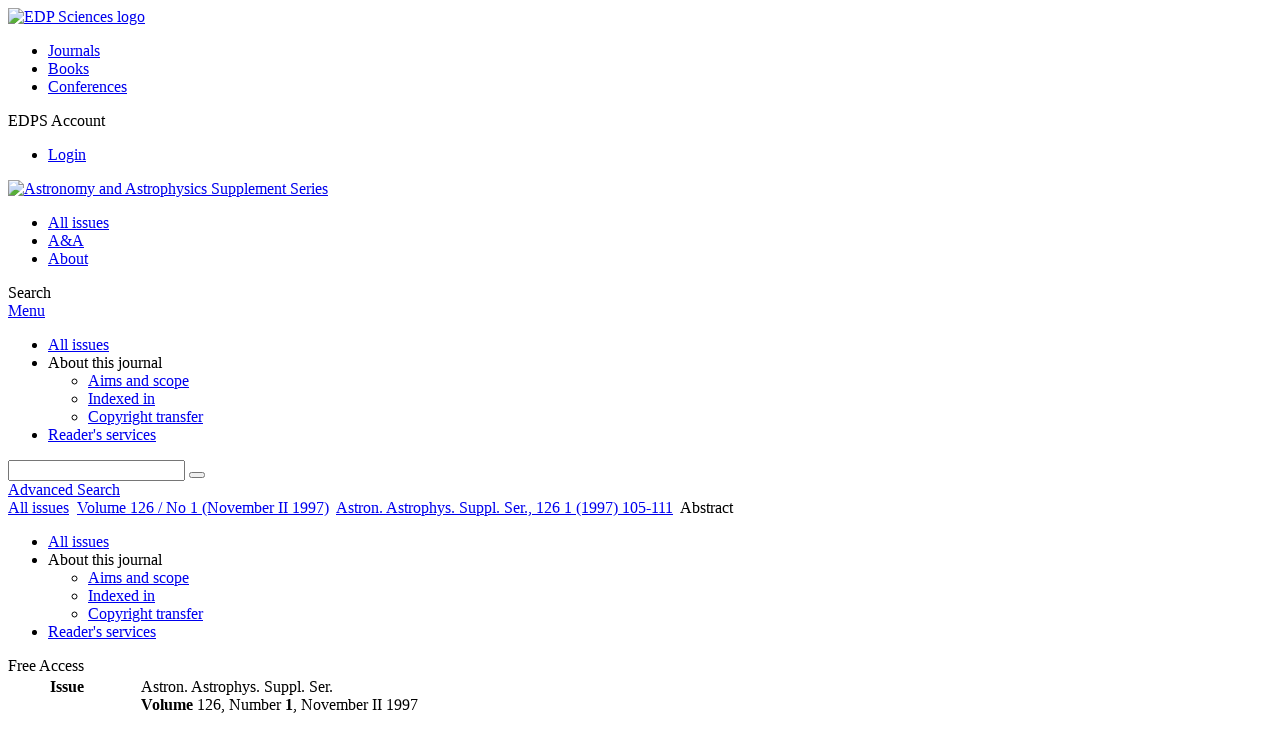

--- FILE ---
content_type: text/html; charset=utf-8
request_url: https://aas.aanda.org/articles/aas/abs/1997/16/ds1346/ds1346.html
body_size: 8974
content:
<!DOCTYPE html>
<html xml:lang="en-gb" lang="en-gb" dir="ltr">
<head>
    <meta name="viewport" content="width=device-width, initial-scale=1.0, shrink-to-fit=no">
      <base href="https://aas.aanda.org/articles/aas/abs/1997/16/ds1346/ds1346.html" />
  <meta http-equiv="content-type" content="text/html; charset=utf-8" />
  <meta name="keywords" content="Astronomy and Astrophysics Supplement Series, Astronomy and Astrophysics, EDP Sciences, EDP, Sciences, journal" />
  <meta name="robots" content="index, follow, noarchive" />
  <meta name="description" content="Astronomy and Astrophysics, Supplement Series (A&amp;AS) published data papers, either observational or theoretical, as well as extensive data material forming the basis of papers with astrophysical results" />
  <title>Atomic data from the IRON Project - XXIV. Electron excitation of Li-like Fe xxiv between the n = 2 and  = 2, 3, 4 fine-structure levels | Astronomy and Astrophysics Supplement Series</title>
  <link rel="stylesheet" href="/libraries/jquery/jquery.multiselect.css" type="text/css" />
  <link rel="stylesheet" href="/libraries/jquery/jquery.qtip/jquery.qtip.min.css" type="text/css" />
  <link rel="stylesheet" href="/libraries/jquery/jquery.magnific-popup.css" type="text/css" />
  <link rel="stylesheet" href="/p/jquery.php/ui/1.12.0/themes/base/jquery-ui.css" type="text/css" />
  <link rel="stylesheet" href="/templates/template1/css/com_article.css" type="text/css" />
  <link rel="stylesheet" href="/templates/template1/css/com_article_hljs_github.min.css" type="text/css" />
  <link rel="stylesheet" href="/templates/template1/css/mod_article_bookmarking.css" type="text/css" />
  <link rel="stylesheet" href="/templates/template1/css/mod_solr.css" type="text/css" />
  <script src="/p/jquery.php/jquery-3.1.0.min.js" type="text/javascript"></script>
  <script src="/plugins/system/jqueryeasy/jquerynoconflict.js" type="text/javascript"></script>
  <script src="/p/jquery.php/ui/1.12.0/jquery-ui.min.js" type="text/javascript"></script>
  <script src="/libraries/jquery/jquery.multiselect.min.js" type="text/javascript"></script>
  <script src="/libraries/jquery/jquery.qtip/jquery.qtip.min.js" type="text/javascript"></script>
  <script src="/libraries/jquery/jquery.magnific-popup.min.js" type="text/javascript"></script>
  <script src="https://aas.aanda.org/components/com_article/assets/js/highlight/highlight.min.js" type="text/javascript"></script>
  <script src="https://aas.aanda.org/components/com_article/assets/js/article.js" type="text/javascript"></script>
  <script src="https://aas.aanda.org/components/com_article/assets/js/highlight/highlight.js" type="text/javascript"></script>
  <script src="https://www.googletagmanager.com/gtag/js?id=G-S2LKMZBHJL" type="text/javascript"></script>
  <script src="/modules/mod_article_bookmarking/assets/js/bookmarking.js" type="text/javascript"></script>
  <script src="/modules/mod_solr/assets/js/mod_solr.js" type="text/javascript"></script>
  <script src="/libraries/jquery/jquery.autocomplete.js" type="text/javascript"></script>
  <script type="text/javascript">
var ARTICLE_CLICK_VIEW = "Click to view fullscreen";
var ARTICLE_CLICK_HIDE = "Click anywhere to hide the fullscreen overlay";
var ARTICLE_CLICK_MOVIE = "Click to play the movie";
var COM_ARTICLE_DISPLAY_EQUATION_AS = "Display equations as";
var COM_ARTICLE_COPY_IN_CLIPBOARD = "LaTeX copied in clipboard!";
const MATHML_DISPLAY = "disabled";
window.dataLayer = window.dataLayer || [];
function gtag() {dataLayer.push(arguments);}
gtag('js', new Date());
gtag('consent', 'default', {
  'ad_storage': 'denied',
  'ad_user_data': 'denied',
  'ad_personalization': 'denied',
  'analytics_storage': 'denied',
  'wait_for_update': 500
});
gtag('config', 'G-S2LKMZBHJL', { 
    'edpsname': 'aas',
    'site_name': 'Astronomy and Astrophysics Supplement Series',
    'plateform': 'journal',
    'plateform_type': 'edp',
    'server_host': 'ovh-canada'
});gtag('config', 'user_properties', {
    'edpsname': 'aas',
    'site_name': 'Astronomy and Astrophysics Supplement Series',
    'plateform': 'journal',
    'plateform_type': 'edp',
    'server_host': 'ovh-canada'
});
  </script>
  <link title="schema(PRISM)" rel="schema.prism" href="http://prismstandard.org/namespaces/1.2/basic/">
  <meta name="citation_journal_title" content="Astronomy and Astrophysics Supplement Series">
  <meta name="citation_journal_abbrev" content="Astron. Astrophys. Suppl. Ser.">
  <meta name="citation_publisher" content="EDP Sciences">
  <meta name="citation_author" content="K. A. Berrington">
  <meta name="citation_author_institution" content="Department of Applied Mathematics &amp; Theoretical Physics, The Queen's University of Belfast, Belfast BT7 1NN, UK">
  <meta name="citation_author" content="J. A. Tully">
  <meta name="citation_author_institution" content="Département G.D. Cassini, Observatoire de la Côte d'Azur, BP. 4229, 06304 Nice Cedex 4, France">
  <meta name="citation_title" content="Atomic data from the IRON Project - XXIV. Electron excitation of Li-like Fe xxiv between the n = 2 and = 2, 3, 4 fine-structure levels">
  <meta name="citation_online_date" content="1997/11/15">
  <meta name="citation_publication_date" content="1997/11/01">
  <meta name="citation_volume" content="126">
  <meta name="citation_issue" content="1">
  <meta name="citation_firstpage" content="105">
  <meta name="citation_lastpage" content="111">
  <meta name="citation_doi" content="10.1051/aas:1997384">
  <meta name="citation_abstract_html_url" content="https://aas.aanda.org/articles/aas/abs/1997/16/ds1346/ds1346.html">
  <meta name="citation_pdf_url" content="https://aas.aanda.org/articles/aas/pdf/1997/16/ds1346.pdf">
  <meta name="citation_issn" content="0365-0138">
  <meta name="citation_issn" content="1286-4846">
  <meta name="citation_language" content="en">
  <meta name="citation_keyword" content="Li-like iron">
  <meta name="citation_keyword" content="electron collision">
  <meta name="citation_keyword" content="atomic data">
  <meta name="citation_article_type" content="Research Article">
  <meta name="citation_abstract" lang="en" content="Collision strengths for electron induced transitions in Li-like Fe xxiv are calculated using a Breit-Pauli R-matrix technique. The target has 15 fine structure states corresponding to . Autoionizing resonances are found to affect 18 of the 39 collision strengths, namely those for transitions where The present calculation is carried out only for electrons incident on the ground state with energies not exceeding 265 Ry. Beyond this we use the relativistic distorted wave collision strengths of Zhang et al. in order to complete our results. Thermally averaged collision strengths are computed and tabulated as functions of for transitions out of the , and states. The temperature range considered is , Fe xxiv having its maximum coronal abundance when .">
  <meta name="prism.copyright" content="© European Southern Observatory (ESO), 1997">
  <meta name="prism.publicationName" content="Astronomy and Astrophysics Supplement Series">
  <meta name="prism.coverDisplayDate" content="November II 1997">
  <meta name="prism.volume" content="126">
  <meta name="prism.number" content="1">
  <meta name="prism.startingPage" content="105">
  <meta name="prism.endingPage" content="111">
  <meta name="prism.issn" content="0365-0138">
  <meta name="prism.eIssn" content="1286-4846">
  <meta name="prism.doi" content="10.1051/aas:1997384">
  <meta name="prism.keyword" content="Li-like iron">
  <meta name="prism.keyword" content="electron collision">
  <meta name="prism.keyword" content="atomic data">
  <meta name="prism.url" content="https://aas.aanda.org/articles/aas/abs/1997/16/ds1346/ds1346.html">
  <meta name="citation_fulltext_world_readable" content="">

    <link href="/templates/template1/images/aas/favicon.ico" rel="shortcut icon" type="image/vnd.microsoft.icon" />
          <link rel="preconnect" href="https://fonts.googleapis.com">
      <link rel="preconnect" href="https://fonts.gstatic.com" crossorigin>
      <link href="https://fonts.googleapis.com/css2?family=Crimson+Text&family=Open+Sans:wght@400;600&display=swap" rel="stylesheet">
        
    <link href="/templates/source/css/article.css" rel="stylesheet" type="text/css"/>
    <link href="/templates/template1/css/cookie.css" rel="stylesheet" type="text/css"/>
    <link href="/templates/template1/css/commun_v3.css" rel="stylesheet" type="text/css"/>
    <link href="/templates/template1/css/template1.css" rel="stylesheet" type="text/css"/>
    <link href="/templates/source/css/flags25.css" rel="stylesheet" type="text/css"/>    

        <link href="/templates/template1/css/aas.css" rel="stylesheet" type="text/css"/>
        <link href="/templates/source/js/mmenu2/dist/css/jquery.mmenu.all.css" rel="stylesheet" type="text/css"/>
    <!--[if IE]>
    <link rel="stylesheet" href="/templates/template1/css/ie.css" type="text/css" />
    <script src="/templates/template1/html5-ie.js"></script>
    <![endif]-->
</head>



<body id="com_article" class="aas  ">
    <div id="journal-webpage">
        <header>
                          <div class="header-edp">
        <div class="wrap ">

                        <div class="logo-edp">


                
                                              <a href="https://www.edpsciences.org" target="_blank"><img src="/templates/source/images/logos/logo_edp_105.svg" alt="EDP Sciences logo"></a>
                                                       </div>
                                <nav class="edp-nav">
                        <ul>
                                <li><a href="https://publications.edpsciences.org/">Journals</a></li>
                                <li><a href="https://www.edpsciences.org/en/books">Books</a></li>
                                <li><a href="https://www.webofconferences.org/">Conferences</a></li>
                        </ul>
                </nav>
                        


                
                
                                   <div class="reg_info account">
    <div class="btn-nav">
                    <span class="ico16 white login"></span> <span class="reg_info-user">EDPS Account</span>
                <nav class="user">
                        <ul>
                <li><a href="/component/services/">Login</a></li>
            </ul>
                    </nav>
    </div>
</div>


                
                <div class="clear"></div>
        </div>
</div>


                                                            

	    

            <div class="header-nav">

              
              <div class="wrap">
                        
                                <a href="/" class="logo" title="Journal homepage"><img src="/templates/template1/images/aas/logo_aas.png" alt="Astronomy and Astrophysics Supplement Series"></a>
                
                <nav class="menu">
                  
<ul class="menu">
<li class="item-121"><a href="/component/issues/?task=all&amp;Itemid=121" >All issues</a></li><li class="item-326"><a href="https://www.aanda.org/" target="_blank" >A&amp;A</a></li><li class="item-268"><a href="/about-this-journal/aims-and-scope" >About</a></li></ul>

                </nav>


                            
                

<div class="custom search default">
<span class="ico ico-search" title="Display the search engine">Search</span>
</div>


                <a href="#menu-mobile" class="nav-mobile-link">Menu</a>
                
              </div>

               
            <nav id="menu-mobile">
<ul class="menu">
<li class="item-283"><a href="/component/issues/?task=all" >All issues</a></li><li class="item-243 deeper parent"><span class="separator">About this journal</span>
<ul><li class="item-278"><a href="/about-this-journal/aims-and-scope" >Aims and scope</a></li><li class="item-274"><a href="/about-this-journal/indexed-in" >Indexed in</a></li><li class="item-188"><a href="/about-this-journal/copyright-transfer" >Copyright transfer</a></li></ul></li><li class="item-263"><a href="/component/services/" >Reader's services</a></li></ul>
</nav>
            </div>

            <div id="search" class="hidden">
    <div class="wrap-search">
        <form action="/component/solr/?task=quick_search" method="post">
            <div class="wrap">
                <div class="inputs">
                    <input type="text" name="q" />
                    <button type="submit" value="search">
                        <span class="ico ico-search" title="Search"></span>
                    </button>
                </div> 
                                <div class="advanced"><a href="/component/solr/">Advanced Search</a></div>
            </div>

        </form>
    </div>
</div>
<script type="text/javascript">
	jQuery(function ($) {
	    var source = function (request, callback) {
	        var term = request.term;
            $.ajax({
                url: '/index.php',
                dataType: 'json',
                method: 'GET',
                data: {
                    option: 'com_solr',
                    task: 'auto_complete',
                    query: term
                },
                success: function (data) {
                    var suggestions = [];
                    try {
                        data.suggest.default[term].suggestions.forEach(function (s) { suggestions.push(s.term)}) } catch (e) {
                    }

                    callback(suggestions);
                },
                error: function (err) {
                    callback([]);
                }
            });
        };

		$('#search').find('input[name=q]').autocomplete({
			source: source
		});
	});
</script>

                          <div class="header-cover">
                                                                    
              </div>
                    </header>

        <main class="aas" id="main">

            <!--div class="wrap">
             <p>Message placeholder</p>
            </div-->

            
            
                                                    

            
            
            <div class="wrap" >
                              
<div class="breadcrumbs">



<a href="/component/issues/" class="pathway">All issues</a> <img src="/media/system/images/arrow.png" alt=""  /> <a href="/articles/aas/abs/1997/16/contents/contents.html" class="pathway">Volume 126 / No 1 (November II 1997)</a> <img src="/media/system/images/arrow.png" alt=""  /> <a href="/articles/aas/abs/1997/16/ds1346/ds1346.html" class="pathway">Astron. Astrophys. Suppl. Ser., 126 1 (1997) 105-111</a> <img src="/media/system/images/arrow.png" alt=""  /> <span>Abstract</span></div>

              
                                                    <div id="content" class="id-101  full">
                    <div>
                                           
                        <nav class="nav-article nav-buttons">
                          
<ul class="menu">
<li class="item-283"><a href="/component/issues/?task=all" >All issues</a></li><li class="item-243 deeper parent"><span class="separator">About this journal</span>
<ul><li class="item-278"><a href="/about-this-journal/aims-and-scope" >Aims and scope</a></li><li class="item-274"><a href="/about-this-journal/indexed-in" >Indexed in</a></li><li class="item-188"><a href="/about-this-journal/copyright-transfer" >Copyright transfer</a></li></ul></li><li class="item-263"><a href="/component/services/" >Reader's services</a></li></ul>

                        </nav>
                                            
                      
<div id="system-message-container">
</div>
                      

                      
                                              <div class="flexme flexme-article">
                        <div class="article-content">
                                <div>
    
<div class="special_article green">Free Access</div>
    











</div>

 
    <div class="summary " >
	<table>
		
	
		<tr>
		<th valign="top">
							Issue
					</th>
		<td width="10"></td>
		<td>
							<div>
											Astron. Astrophys. Suppl. Ser.
									</div>
										<div><strong>Volume </strong>126, Number <strong>1</strong>, November II 1997				</div>
				
									</td>
	<tr><td colspan="3" ></td></tr>
	<tr><td colspan="3" class="sep_issue"></td></tr>
	</tr>
	
			<tr>
			<th>
									Page(s)
								</th>
			<td></td>
			            <td>105 - 111</td>
        		</tr>
		
		
			<tr>
			<th>DOI</th>
			<td></td>
			<td>
				<a href="https://doi.org/10.1051/aas:1997384">
					https://doi.org/10.1051/aas:1997384
				</a>
			</td>
		</tr>
		
			<tr>
			<th>Published online</th>
			<td></td>
			<td>
				15 November 1997
			</td>
		</tr>
		
		</table>
</div>



<div id="article">
    <!DOCTYPE html PUBLIC "-//W3C//DTD XHTML 1.0 Transitional//EN">
<div id="contenu-min">
<div id="head">
<i>Astron. Astrophys. Suppl. Ser.</i> <b>126</b>, 105-111 (1997)<h2 class="title">Atomic data from the IRON Project</h2>
<h3 class="subtitle">XXIV. Electron excitation of Li-like Fe <span class="smallcaps">xxiv</span> between 
the <i>n</i> = 2 and <span class="img-inline ressouce-equation ressouce-equation-inline" data-latex="$n'$"><span class="ressouce-equation-container"><span class="img img-block"><span class="img_annex"><img src="/articles/aas/abs/1997/16/ds1346/ds1346_tex_eq1.png" id="img_eq1" alt="$n'$"></span></span></span></span> = 2, 3, 4 fine-structure levels</h3>
<div class="article-authors"><p class="bold"><span id="ds1346-author-1" data-url="/component/author/?dkey=10.1051/aas:1997384&amp;n=1" class="author">K. A. Berrington</span><sup>1</sup> and <span id="ds1346-author-2" data-url="/component/author/?dkey=10.1051/aas:1997384&amp;n=2" class="author">J. A. Tully</span><sup>2</sup></p></div>
<p class="aff">
        <sup>1</sup> 
        Department of Applied Mathematics &amp; Theoretical Physics, The Queen's University of Belfast, Belfast BT7 1NN, UK 
      <br>
        <sup>2</sup> 
        D&#233;partement G.D. Cassini, Observatoire de la C&#244;te d'Azur, BP. 4229, 06304 Nice Cedex 4, France 
      <br></p>
<p class="history"><span class="bold">Received: </span>
          20 
          January 
          1997
        <br><span class="bold">Accepted: </span>
          3 
          March 
          1997
        </p>
<p class="bold"><a name="abs"></a>Abstract</p>
        <p>
Collision strengths for electron induced transitions in Li-like Fe <span class="smallcaps">xxiv</span> 
are calculated using a Breit-Pauli R-matrix technique. The target has 15 
fine structure states corresponding to <span class="img-inline ressouce-equation ressouce-equation-inline" data-latex="$n \leq 4$"><span class="ressouce-equation-container"><span class="img img-block"><span class="img_annex"><img src="/articles/aas/abs/1997/16/ds1346/ds1346_tex_eq2.png" id="img_eq2" alt="$n \leq 4$"></span></span></span></span>. Autoionizing resonances 
are found to affect 18 of the 39 collision strengths, namely those 
for transitions <span class="img-inline ressouce-equation ressouce-equation-inline" data-latex="$2lj \to n'l'j'$"><span class="ressouce-equation-container"><span class="img img-block"><span class="img_annex"><img src="/articles/aas/abs/1997/16/ds1346/ds1346_tex_eq3.png" id="img_eq3" alt="$2lj \to n'l'j'$"></span></span></span></span> where <span class="img-inline ressouce-equation ressouce-equation-inline" data-latex="$n' = 2, 3.$"><span class="ressouce-equation-container"><span class="img img-block"><span class="img_annex"><img src="/articles/aas/abs/1997/16/ds1346/ds1346_tex_eq4.png" id="img_eq4" alt="$n' = 2, 3.$"></span></span></span></span> 
The present calculation is carried out only for electrons incident on the 
ground state with energies not exceeding 265&#160;Ry. Beyond this we use 
the relativistic distorted wave collision strengths of Zhang et al. in order 
to complete our results. Thermally averaged collision strengths are computed 
and tabulated as functions of <span class="img-inline ressouce-equation ressouce-equation-inline" data-latex="${\rm log}\,T$"><span class="ressouce-equation-container"><span class="img img-block"><span class="img_annex"><img src="/articles/aas/abs/1997/16/ds1346/ds1346_tex_eq5.png" id="img_eq5" alt="${\rm log}\,T$"></span></span></span></span> for transitions out of the 
<span class="img-inline ressouce-equation ressouce-equation-inline" data-latex="$\rm 2s_{1/2}$"><span class="ressouce-equation-container"><span class="img img-block"><span class="img_annex"><img src="/articles/aas/abs/1997/16/ds1346/ds1346_tex_eq6.png" id="img_eq6" alt="$\rm 2s_{1/2}$"></span></span></span></span>, <span class="img-inline ressouce-equation ressouce-equation-inline" data-latex="$\rm 2p_{1/2}$"><span class="ressouce-equation-container"><span class="img img-block"><span class="img_annex"><img src="/articles/aas/abs/1997/16/ds1346/ds1346_tex_eq7.png" id="img_eq7" alt="$\rm 2p_{1/2}$"></span></span></span></span> and <span class="img-inline ressouce-equation ressouce-equation-inline" data-latex="$\rm 2p_{3/2}$"><span class="ressouce-equation-container"><span class="img img-block"><span class="img_annex"><img src="/articles/aas/abs/1997/16/ds1346/ds1346_tex_eq8.png" id="img_eq8" alt="$\rm 2p_{3/2}$"></span></span></span></span> states. 
The temperature range considered is <span class="img-inline ressouce-equation ressouce-equation-inline" data-latex="$6.2 \le \log\, T \le 8.0$"><span class="ressouce-equation-container"><span class="img img-block"><span class="img_annex"><img src="/articles/aas/abs/1997/16/ds1346/ds1346_tex_eq9.png" id="img_eq9" alt="$6.2 \le \log\, T \le 8.0$"></span></span></span></span>, Fe <span class="smallcaps">xxiv</span> 
having its maximum coronal abundance when <span class="img-inline ressouce-equation ressouce-equation-inline" data-latex="${\rm log}\,T = 7.2$"><span class="ressouce-equation-container"><span class="img img-block"><span class="img_annex"><img src="/articles/aas/abs/1997/16/ds1346/ds1346_tex_eq10.png" id="img_eq10" alt="${\rm log}\,T = 7.2$"></span></span></span></span>. 

</p>
      <div class="kword"><p><span class="bold">Key words: </span>Li-like iron / electron collision / atomic data</p></div>
</div>
<p><i>&#169; European Southern Observatory (ESO), 1997</i></p>
</div>

</div>



                            


                                                    </div>
                        <nav class="article">
                           
  <div class="module_title">
    <a href="/">Homepage</a>
</div>
<div class="nav-section"><div class="title_toc"><a href="/articles/aas/abs/1997/16/contents/contents.html">Table of Contents</a></div><div class="module_nav"><a href="/articles/aas/abs/1997/16/ds1261/ds1261.html" class="back"><span></span>Previous article</a><a href="/articles/aas/abs/1997/16/ds1313/ds1313.html" class="forth">Next article<span></span></a><div class="clear"></div></div></div> 

    <div class="nav-section files"> <h2>Article contents</h2><div class="article_doc"><ul><li><a href="/articles/aas/abs/1997/16/ds1346/ds1346.html" title="Abstract" class="current">Abstract</a></li><li><a href="/articles/aas/full/1997/16/ds1346/ds1346.html" title="Full HTML">Full HTML</a></li><li><a href="/articles/aas/pdf/1997/16/ds1346.pdf" title="PDF (346.9 KB)">PDF (346.9 KB)</a></li></ul>
    </div>

</div>

<div class="nav-section databases"> <h2>Database links</h2><div class="article_doc"><ul><li><a href="https://ui.adsabs.harvard.edu/#abs/1997A%26AS..126..105B" title="Article abstracts available on the Astrophysics Data System" class="related-database-link" target="_blank">NASA ADS Abstract Service</a></li></ul>
        </div>
    
</div>



<div class="nav-section servs"><h2>Services</h2><ul><li><strong>Articles citing this article</strong><br /><div style="margin-left:8px"><a href="https://aas.aanda.org/component/citedby/?task=crossref&amp;doi=10.1051/aas:1997384">CrossRef (23)</a></div></li><li><strong>Same authors</strong><br /><div style="margin-left:8px">- <a href="https://aas.aanda.org/component/solr/?task=authors&amp;tool=google&amp;dkey=10.1051/aas:1997384" target="_blank">Google Scholar</a></div><div style="margin-left:8px">- <a href="https://aas.aanda.org/component/solr/?task=authors&amp;dkey=10.1051/aas:1997384" target="_blank">EDP Sciences database</a></div><div style="margin-left:8px">- <a href="https://aas.aanda.org/component/solr/?task=authors&amp;tool=pubmed&amp;dkey=10.1051/aas:1997384" target="_blank">PubMed</a></div></li><div class="separator"></div><li><a href="https://aas.aanda.org/component/recommend/?type=article&amp;dkey=10.1051/aas:1997384">Recommend this article</a></li><li><a href="https://aas.aanda.org/component/makeref/?task=show&amp;type=html&amp;doi=10.1051/aas:1997384">Download citation</a></li></ul>
</div>
 


 
  <div class="nav-section related">
  <h2>Related Articles</h2>
  <script type="text/javascript">
    jQuery(function ($) {
      $(document).ready(function() {
        $('.nav-toggle').click(function() {
          var collapse_content_selector = $(this).attr('href');
          var toggle_switch = $(this);
          $(collapse_content_selector).toggle(function() {
            if ($(this).css('display') == 'none') {
              toggle_switch.html('More');
            } else {
              toggle_switch.html('Less');
            }
          });
        });
      });
    });
  </script>
            <div class="articles">
                      <a href="https://aas.aanda.org/articles/aas/abs/1996/10/ds1115/ds1115.html" class="title">Atomic data from the IRON Project. XV. Electron excitation of the fine-structure transitions in hydrogen-like ions He ii and Fe xxvi</a>
            <br />
    
          Astron. Astrophys. Suppl. Ser. 118, 157-162 (1996)<br />
        <div class="separator"></div>
                            <a href="https://aas.aanda.org/articles/aas/abs/1998/07/ds1436/ds1436.html" class="title">Atomic data from the IRON Project — XXVIII. Electron excitation of the  fine structure transition in fluorine-like ions at higher temperatures</a>
            <br />
    
          Astron. Astrophys. Suppl. Ser. 129, 161-172 (1998)<br />
        <div class="separator"></div>
                            <a href="https://www.aanda.org/articles/aa/abs/2004/10/aa0340/aa0340.html" class="title">Relativistic allowed and forbidden transition probabilities for fluorine-like Fe XVIII</a>
            <br />
    
          A&A 416, 383-389 (2004)<br />
        <div class="separator"></div>
                </div>
      <div id="searchmlt" class="articles" style="display:none">
      <div class="separator"></div>
                      <a href="https://www.aanda.org/articles/aa/abs/2006/04/aa3631-05/aa3631-05.html" class="title">Atomic data from the IRON project — LX. Electron-impact excitation of n = 3, 4 levels of Fe</a>
            <br />
    
          A&A 446, 361-366 (2006)<br />
        <div class="separator"></div>
                            <a href="https://aas.aanda.org/articles/aas/abs/2000/05/ds1772/ds1772.html" class="title">Atomic data from the IRON Project — XLI. Electron excitation rates among the 3d2 fine-structure levels of Ca-like Fe  VII </a>
            <br />
    
          Astron. Astrophys. Suppl. Ser. 142, 313-316 (2000)<br />
        <div class="separator"></div>
          </div>
        </ul>
  <button href="#searchmlt" class="nav-toggle">More</button>
</div>

 
  <div class="nav-section bookmark">
	<h2>Bookmarking</h2>
	<ul>
		<li>
			<a href="https://www.facebook.com/share.php?u=https://doi.org/10.1051/aas:1997384" onclick="return fbs_click('https://doi.org/10.1051/aas:1997384', 'Atomic data from the IRON Project - XXIV. Electron excitation of Li-like Fe xxiv between the n = 2 and  = 2, 3, 4 fine-structure levels');" title="Share on Facebook" target="_blank" onclick="_gaq.push(['_trackPageview', '/bookmarking/Facebook/Atomic data from the IRON Project - XXIV. Electron excitation of Li-like Fe xxiv between the n = 2 and  = 2, 3, 4 fine-structure levels']);">
				<span class="ico ico-s ico-facebook"></span> 
			</a>
		</li>
		<li>
			<a title="Share on Twitter" href="https://twitter.com/intent/tweet?text=Atomic data from the IRON Project - XXIV. Electron excitation of Li-like Fe xxiv between the n = 2 and  = 2, 3, 4 fine-structure levels.%20https://doi.org/10.1051/aas:1997384" class="twitter-share-button" data-count="none" target="_blank" onclick="_gaq.push(['_trackPageview', '/bookmarking/Twitter/Atomic data from the IRON Project - XXIV. Electron excitation of Li-like Fe xxiv between the n = 2 and  = 2, 3, 4 fine-structure levels']);">
				<span class="ico ico-s ico-twitter"></span>
			</a>
		</li>
		<li>
			<a title="Share on LinkedIn" href="https://www.linkedin.com/shareArticle?mini=true&url=https://doi.org/10.1051/aas:1997384" onclick="_gaq.push(['_trackPageview', '/bookmarking/LinkedIn/Atomic data from the IRON Project - XXIV. Electron excitation of Li-like Fe xxiv between the n = 2 and  = 2, 3, 4 fine-structure levels']);">
				<span class="ico ico-s ico-linkedin"></span>
			</a>
		</li>
		<li>
			<a title="Share on Sina Weibo" href="https://service.weibo.com/share/share.php?title=Atomic data from the IRON Project - XXIV. Electron excitation of Li-like Fe xxiv between the n = 2 and  = 2, 3, 4 fine-structure levels&url=https://doi.org/10.1051/aas:1997384" target="_blank" onclick="_gaq.push(['_trackPageview', '/bookmarking/Weibo/Atomic data from the IRON Project - XXIV. Electron excitation of Li-like Fe xxiv between the n = 2 and  = 2, 3, 4 fine-structure levels']);">
				<span class="ico ico-s ico-sinaweibo"></span>
			</a>
		</li>
		<li>
			<a title="Add this article to your Mendeley library" href="https://www.mendeley.com/import/?doi=10.1051/aas:1997384" onclick="_gaq.push(['_trackPageview', '/bookmarking/Mendeley/Atomic data from the IRON Project - XXIV. Electron excitation of Li-like Fe xxiv between the n = 2 and  = 2, 3, 4 fine-structure levels']);">
				<span class="ico ico-s ico-mendeley"></span>
				<svg class="share-icon-svg" viewBox="0 0 32 32" xmlns="https://www.w3.org/2000/svg">
					<title>Mendeley</title>
					<path class="share-icon-svg-mendeley" d="M0 0h32v32H0z"/>
					<path class="share-icon-svg" d="M25.9 19.14a2.85 2.85 0 0 1 .1.86 2.64 2.64 0 0 1-.2.8 1.82 1.82 0 0 1-.42.67 2.1 2.1 0 0 1-.64.42 1.65 1.65 0 0 1-1.65-.2 2 2 0 0 1-.88-1.53 2.57 2.57 0 0 1 0-.6 3.24 3.24 0 0 1 .15-.57 3.17 3.17 0 0 0 .14-.37 1.42 1.42 0 0 0 .07-.4 1.58 1.58 0 0 0-.1-.7 1.52 1.52 0 0 0-.4-.53 1.67 1.67 0 0 0-.36-.28 2.94 2.94 0 0 0-.4-.2 3.58 3.58 0 0 0-2.44 0l-.34.18a1.65 1.65 0 0 0-.3.2 1.42 1.42 0 0 0-.47.68 1.6 1.6 0 0 0 0 .83 1.22 1.22 0 0 0 .16.44 2.18 2.18 0 0 1 .2 1.47 2.07 2.07 0 0 1-.77 1.25 1.62 1.62 0 0 1-.56.3 2.48 2.48 0 0 1-.62.13h-.48a1.54 1.54 0 0 1-.48-.12 2.2 2.2 0 0 1-.84-.64 2.17 2.17 0 0 1-.42-1 1.7 1.7 0 0 1 0-.7 2.58 2.58 0 0 1 .22-.66 1.8 1.8 0 0 0 .18-.56 1.56 1.56 0 0 0 0-.6 1.15 1.15 0 0 0-.15-.37 1.68 1.68 0 0 0-.32-.33 2.4 2.4 0 0 0-.42-.3 1.8 1.8 0 0 0-.46-.2 3.8 3.8 0 0 0-1.28-.18 3.3 3.3 0 0 0-1.26.32.84.84 0 0 0-.22.12l-.24.16a1.54 1.54 0 0 0-.53.73 1.6 1.6 0 0 0 0 .93 1.47 1.47 0 0 0 .06.23 1.84 1.84 0 0 0 .1.24 2.33 2.33 0 0 1 .17.9 2.55 2.55 0 0 1-.2.94 1.94 1.94 0 0 1-.74.85 1.7 1.7 0 0 1-1 .26 1.57 1.57 0 0 1-.7-.2 2.45 2.45 0 0 1-.6-.48 1.6 1.6 0 0 1-.33-.56 2.94 2.94 0 0 1-.23-.62 3 3 0 0 1 0-.55 2.06 2.06 0 0 1 .1-.54 1.2 1.2 0 0 1 .12-.35 1.37 1.37 0 0 1 .22-.28l.3-.28a2 2 0 0 1 .36-.22 1.82 1.82 0 0 1 .4-.15 1.4 1.4 0 0 1 .44 0 1.27 1.27 0 0 0 .35 0 1.17 1.17 0 0 0 .32-.1.94.94 0 0 0 .38-.28 1.06 1.06 0 0 0 .2-.4 1.3 1.3 0 0 0 .14-.42 3.4 3.4 0 0 0 0-.44v-.24q0-.37-.06-.73t-.1-.7a.12.12 0 0 0 0-.08.12.12 0 0 1 0-.08 2.6 2.6 0 0 1-.18-.9 4.14 4.14 0 0 1 0-.63 4.26 4.26 0 0 1 .1-.63 3.45 3.45 0 0 1 .8-1.35 2.83 2.83 0 0 1 1.3-.74 2.57 2.57 0 0 1 1.7.12 2.9 2.9 0 0 1 1.35 1.15l.12.18.14.18.33.3.32.34a1 1 0 0 0 .27.22 1.2 1.2 0 0 0 .33.13 1.17 1.17 0 0 0 .5 0 1.15 1.15 0 0 0 .46-.22l.23-.2.2-.23.27-.3.26-.3v-.14a3.08 3.08 0 0 1 .88-.92 2.7 2.7 0 0 1 3.2.13A2.93 2.93 0 0 1 23 12.63a4.53 4.53 0 0 1 0 .9 3.67 3.67 0 0 1-.17.86 1.9 1.9 0 0 0-.06.28v.28a5.7 5.7 0 0 0-.08.66 5.8 5.8 0 0 0 0 .66 1.65 1.65 0 0 0 0 .24v.24a1.3 1.3 0 0 0 .33.66 1.13 1.13 0 0 0 .63.3h.38a1.88 1.88 0 0 1 1.07.27 1.66 1.66 0 0 1 .8 1.17zM16 17.68a1.73 1.73 0 0 0 1.44-.68 2.25 2.25 0 0 0 .56-1.43 2.18 2.18 0 0 0-.6-1.5 1.83 1.83 0 0 0-1.4-.63 1.8 1.8 0 0 0-1.4.63 2.16 2.16 0 0 0-.56 1.5A2.3 2.3 0 0 0 14.6 17a1.7 1.7 0 0 0 1.4.68z"/>
				</svg>
			</a>
		</li>
	</ul>
</div>

 
  <div class="nav-section account">
    <ul>
        <li>
            <a href="/component/services/"><span class="ico ico-account"></span> Reader's services</a>
        </li>
        <li>
            <a href="/component/services/?label=toc_email"><span class="ico ico-alert"></span> Email-alert</a>
        </li>
    </ul>
</div>

                        </nav>
                        </div>
                                          
                    



                                                            <div class="clear"></div>
                  </div>
                    
               
                </div>

                                     

                

                                  
        </main>

        <footer>
                  <div class="footer-journal">
            <div class="wrap">
              <div class="footer-infos">
              <h3>Astronomy and Astrophysics Supplement Series</h3>
              

<p>
ISSN: 0365-0138 - eISSN: 1286-4846<br>
&copy; The <a href="http://www.eso.org" target="_blank">European Southern Observatory</a> (ESO)
</p>



</div>
              <div class="footer-social"></div>
            </div>
          </div>
          <div>
            
          </div>
          <div class="footer-edp">
            <div class="wrap">
                              <a href="https://www.edpsciences.org/" target="_blank" title="EDP Sciences website"><img src="/templates/source/images/logos/logo_edp_fff.svg" alt="EDP Sciences"></a>
                                            
<ul class="menu">
<li class="item-171"><a href="/mentions-legales" >Mentions légales</a></li><li class="item-190"><a href="https://www.edpsciences.org/en/contact-us/contact-form?subject=Astronomy%20and%20Astrophysics%20Supplement%20Series&amp;contactid=5" >Contacts</a></li><li class="item-329"><a href="https://www.edpsciences.org/en/privacy-policy" target="_blank" >Privacy policy</a></li></ul>

                          </div>
          </div>
                        <div class="footer-ptf">
               <div class="wrap">
                <div class="position-footer-ptf"></div>
                <div class="link-vfp"><a href="https://www.vision4press.org" target="_blank">A Vision4Press website</a></div>
               </div>
               </div>
                </footer>
    </div>
    <script src="/templates/source/js/mmenu2/dist/js/jquery.mmenu.all.min.js"></script>
    <script src="/templates/template1/js/script.js"></script>
    
<span class="translations" data-name="separator_and" data-value="and"></span>
<span class="translations" data-name="select_all" data-value="Select all"></span>
<span class="translations" data-name="unselect_all" data-value="Unselect all"></span>
<span class="translations" data-name="show_short_summary" data-value="Show short summary"></span>
<span class="translations" data-name="hide_short_summary" data-value="Hide short summary"></span>
<span class="translations" data-name="cookie_text" data-value="By using this website, you agree that EDP Sciences may store web audience measurement cookies and, on some pages, cookies from social networks. <a href='/component/cookie_policy/'>More information and setup</a>"></span>
<span class="translations" data-name="cookie_accept_title" data-value="Click to accept all cookies and close this notification"></span>
<span class="translations" data-name="cookie_refuse_title" data-value="Click to refuse optionnal cookies and close this notification"></span>
<span class="translations" data-name="cookie_accept_text" data-value="Yes"></span>
<span class="translations" data-name="cookie_refuse_text" data-value="No"></span>
<span class="translations" data-name="loading" data-value="Loading author..."></span>
<span class="translations" data-name="view_fullscreen" data-value="Click to view fullscreen"></span>
<span class="translations" data-name="hide_fullscreen" data-value="Click anywhere to hide the fullscreen overlay"></span>
<span class="translations" data-name="play_movie" data-value="Click to play the movie"></span>
<span class="translations" data-name="cookie_is_mobile" data-value=""></span>
<span class="translations" data-name="add_to_cart" data-value="Add to cart"></span>
<span class="translations" data-name="remove_from_cart" data-value="Remove from cart"></span>
<span class="translations" data-name="loading_cart" data-value="Loading..."></span>
<span class="translations" data-name="empty_cart" data-value="Your cart is empty"></span>
<span class="translations" data-name="terms_agreeement" data-value="You must agree the Purchase Agreement Terms and Conditions."></span>
<span class="translations" data-name="makeref_url" data-value="/component/makeref/?task=show&amp;type=html&amp;doi="></span>
<span class="translations" data-name="set_cart_article_status_url" data-value="/component/services/?task=set_cart_article_status"></span>
<span class="translations" data-name="get_shopping_cart_url" data-value="/component/services/?task=get_shopping_cart_list"></span>
<span class="translations" data-name="clear_shopping_cart_url" data-value="/component/services/?task=clear_shopping_cart"></span>
<span class="translations" data-name="get_billing_url" data-value="/component/services/?label=ppv&amp;task=get_billing"></span>
<span class="translations" data-name="authors_url" data-value="/component/article/?task=get_authors"></span>



  <span id="google_analytics" data-domain="aas.aanda.org" class="hidden"></span>
<div id="wait" style="display:none"></div>


	<script src="/templates/source/js/cookie.js"></script>

<script src="/templates/source/js/common.js"></script>

</body>
</html>
